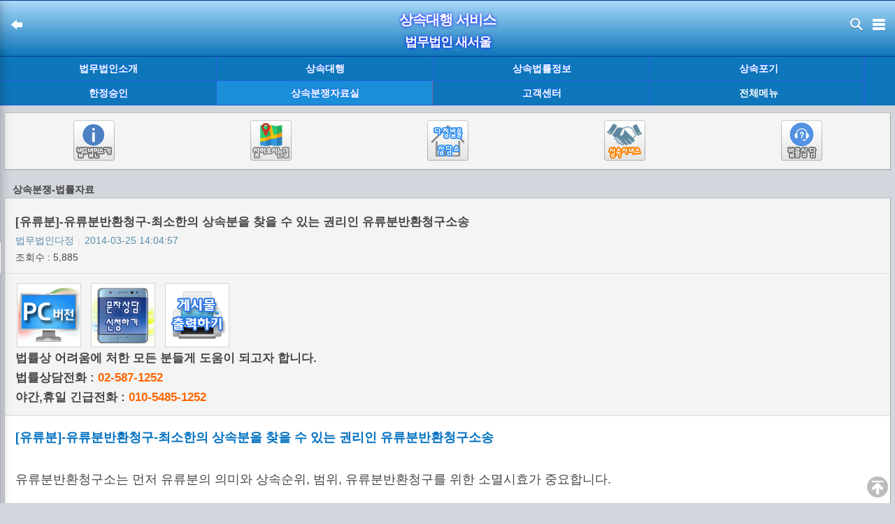

--- FILE ---
content_type: text/html; charset=euc-kr
request_url: https://lawheart.co.kr/m/view.php?bo_table=B61&wr_id=117
body_size: 10390
content:

<!DOCTYPE html>
<html lang="ko">
<head>

	<!-- favicon icon 불러오기 -->

<link rel="apple-touch-icon" sizes="57x57" href="/images/apple-icon-57x57.png"> 
<link rel="apple-touch-icon" sizes="60x60" href="/images/apple-icon-60x60.png"> 
<link rel="apple-touch-icon" sizes="72x72" href="/images/apple-icon-72x72.png"> 
<link rel="apple-touch-icon" sizes="76x76" href="/images/apple-icon-76x76.png"> 
<link rel="apple-touch-icon" sizes="114x114" href="/images/apple-icon-114x114.png"> 
<link rel="apple-touch-icon" sizes="120x120" href="/images/apple-icon-120x120.png"> 
<link rel="apple-touch-icon" sizes="144x144" href="/images/apple-icon-144x144.png"> 
<link rel="apple-touch-icon" sizes="152x152" href="/images/apple-icon-152x152.png"> 
<link rel="apple-touch-icon" sizes="180x180" href="/images/apple-icon-180x180.png"> 
<link rel="icon" type="image/png" sizes="192x192" href="/images/android-icon-192x192.png"> 
<link rel="icon" type="image/png" sizes="32x32" href="/images/favicon-32x32.png"> 
<link rel="icon" type="image/png" sizes="96x96" href="/images/favicon-96x96.png"> 
<link rel="icon" type="image/png" sizes="16x16" href="/images/favicon-16x16.png"> 
<!--<link rel="manifest" href="/manifest.json"> -->
<meta name="msapplication-TileColor" content="#ffffff"> 
<meta name="msapplication-TileImage" content="/images/ms-icon-144x144.png"> 
<meta name="theme-color" content="#ffffff">
	<!-- favicon icon 불러오기 끝-->

	<title>상속대행서비스-법무법인새서울</title>
	<meta charset="euc-kr">
	<meta name="viewport" content="width=device-width, initial-scale=1.0, maximum-scale=1.0, minimum-scale=1.0, user-scalable=no">
	<meta name="apple-mobile-web-app-capable" content="yes">
	<meta name="apple-mobile-web-app-status-bar-style" content="black">
	<meta name="Description" content="한정승인, 상속포기, 상속대행, 무료법률상담" />
    <meta name="copyright" content="한정승인, 상속포기, 상속대행, 무료법률상담" />
    <meta name="keywords" content="한정승인, 상속포기, 상속대행, 무료법률상담" />
    <meta name="classification" content="한정승인, 상속포기, 상속대행, 무료법률상담" />
    <meta name="Location" content="South Korea" />
    <meta name="robots" content="ALL, INDEX, FOLLOW" />
    <meta name="author" content="한정승인, 상속포기, 상속대행, 무료법률상담" />
    <meta name="other Agent" content="장현선" />
    <meta name="publisher" content="한정승인, 상속포기, 상속대행, 무료법률상담" />
    <meta name="distribution" content="장현선" />
    <meta name="MSSmartTagsPreventParsing" content="TRUE" />
	<meta name="msvalidate.01" content="C8F706FEB5E71AC882FA6376402E1A6A" />
	<meta http-equiv="X-UA-Compatible" content="IE=edge" />
	<meta name="format-detection" content="telephone=no" /> 

    <meta property="og:type" content="website">
    <meta property="og:title" content="한정승인 신청대행">
    <meta property="og:description" content="한정승인, 상속포기, 상속대행, 무료법률상담">
    <meta property="og:image" content="https://lawheart.co.kr/m/img/myimage.jpg">

	<!-- facebook OpenGraph tag -->
	<meta property="og:site_name" content="상속대행서비스-법무법인새서울" />
	<meta property="og:title" content="상속대행서비스-법무법인새서울"/>
	<meta property="og:image" content="" />
	<meta property="og:description" content="상속대행서비스-법무법인새서울" />
	<meta property="og:url" content="https://lawheart.co.kr/m"/>

	<!-- link rel="stylesheet" href="http://lawheart.co.kr/m/style.css" type="text/css">




	<!-- https://용 css 불러오기 -->
	<link rel="stylesheet" type="text/css" href="/m/style.css" type="text/css"/>
	<!-- https://용 css 불러오기 끝-->


	<!-- 대표 URL 설정 -->
    <link rel="canonical" href="">
    <!-- 대표 URL 설정 끝.-->

	<script type="text/javascript">
	<!--
		// 자바스크립트에서 사용하는 전역변수 선언
		var g4_path      = "../m";
		var g4_bbs       = "bbs";
		var g4_bbs_img   = "img";
		var g4_url       = "http://lawheart.co.kr/m";
		var g4_is_member = "";
		var g4_is_admin  = "";
		var g4_bo_table  = "B61";
		var g4_sca       = "";
		var g4_charset   = "euc-kr";
		var g4_cookie_domain = ".lawheart.kr";
		var g4_is_gecko  = navigator.userAgent.toLowerCase().indexOf("gecko") != -1;
		var g4_is_ie     = navigator.userAgent.toLowerCase().indexOf("msie") != -1;
			//-->
	</script>

	<script type="text/javascript" src="//ajax.googleapis.com/ajax/libs/jquery/1.7/jquery.min.js"></script>
    <script type="text/javascript" src="https://lawheart.co.kr/m/js/common.js"></script>

	<script type="text/javascript">
		// 페이지 렌더링 속도를 위한 스크립트 처리.
		// 스크립트 요소를 body의 자식으로 넣는다.
		function downloadJSAtOnload() {
			/*
            var element = document.createElement("script");
			element.src = "http://lawheart.co.kr/m/js/common.js";
			document.body.appendChild(element);
            */
            var element = "";
			element = document.createElement("script");
			element.src = "https://lawheart.co.kr/m/js/scroll_top.js";
			document.body.appendChild(element);

			element = document.createElement("script");
			element.src = "https://lawheart.co.kr/m/js/categorylayer.js";
			document.body.appendChild(element);
		}

		// Check for browser support of event handling capability
		// 브라우저에 따라 이벤트 핸들링 명령을 달리 한다.
		if (window.addEventListener)
			window.addEventListener("load", downloadJSAtOnload, false);
		else if (window.attachEvent)
			window.attachEvent("onload", downloadJSAtOnload);
		else window.onload = downloadJSAtOnload;
	</script>

</head>



<body>

<!-- intro -->

<div id="mbody"> <!-- mbody -->
    
    	
	
<!-- link rel="stylesheet" href="http://lawheart.co.kr/m/skin/layout/law_basic/style.css" type="text/css">


<!-- https://용 css 불러오기 -->
<link rel="stylesheet" type="text/css" href="/m/style_https.css" type="text/css"/>
<!-- https://용 css 불러오기 끝 -->

<style type="text/css">
.sitemap h4 {margin:9px 0 4px 0; font:bold 14px Malgun Gothic, tahoma; color:#fff;}
.sitemap a:link, .sitemap a:visited, .sitemap a:active {text-decoration:none; margin:9px 0 4px 0; font:bold; 14px Malgun Gothic, tahoma; color:#fff;}

</style>

<!-- UI Object -->
	<div id="wrap">

		<!-- header -->
		<header id="header" class="d_head">
			<div id="hd_wrap">
				<div class="hpos left">
					<a href="javascript:history.go(-1);"><span style="height:35px;line-height:35px;display:inline-block"><span class="wzicon historyback"></span></span></a>
				</div>
				<div class="hpos"><h3><a href="../m">상속대행 서비스</a></h3></div>
				<div class="hpos"><h4><a href="../m">법무법인 새서울</a></h3></div>
				<div class="hpos right">
					<a href="https://lawheart.co.kr/m/bbs/search.php"><span style="height:35px;line-height:35px;display:inline-block"><span class="wzicon search"></span></span></a>
					<span style="height:35px;line-height:35px;display:inline-block" id="category-open"><span class="wzicon category"></span></span>
				</div>
			</div>
		</header>
		<!-- //header -->
		
		<div id="head-menu">
			<div class="gnb">
			<ul class="mnwrap">
								<li class=" ">
						<a href="../m/law/group_G01.php?gr_id=G01" class="link_menu">법무법인소개</a>
    				</li>
									<li class=" ">
						<a href="../m/law/group_G02.php?gr_id=G02" class="link_menu">상속대행</a>
    				</li>
									<li class=" ">
						<a href="../m/law/group_G03.php?gr_id=G03" class="link_menu">상속법률정보</a>
    				</li>
									<li class=" ">
						<a href="../m/law/group_G04.php?gr_id=G04" class="link_menu">상속포기</a>
    				</li>
									<li class="secound ">
						<a href="../m/law/group_G05.php?gr_id=G05" class="link_menu">한정승인</a>
    				</li>
									<li class="secound active">
						<a href="../m/law/group_G06.php?gr_id=G06" class="link_menu">상속분쟁자료실</a>
    				</li>
									<li class="secound ">
						<a href="../m/law/group_G07.php?gr_id=G07" class="link_menu">고객센터</a>
    				</li>
							<li>
			<div class="sitemap">
			<a href="../m/index_se.php"><h4>전체메뉴</a></h4>
            </div>
			</li>
			</ul>

			<a href="javascript:" class="btn_more"><span class="ico_arrows ico_more">더보기</span></a>
			</div>
		</div>

		<script type="text/javascript">
		<!--
			jQuery(document).ready(function () {
				jQuery("#head-menu .btn_more").on("click", function() {
					if(jQuery("#head-menu .gnb").hasClass("open")) {
						jQuery("#head-menu .gnb").removeClass("open");
					}
					else {
						jQuery("#head-menu .gnb").addClass("open");
					}
				});
				//if (jQuery("#head-menu .gnb .secound").hasClass("active")) {
					jQuery("#head-menu .gnb").addClass("open");
				//}
			});
		//-->
		</script>
		
		<!-- container -->
		<div id="containwrap">
		<div id="container">

		<div style="position:relative; height:10px; overflow:hidden; clear:both;"></div>
        
		<div class="writebox">
        
		<div style=" text-align:center">
		<table width="100%" align="center">
		<tr>
		<td width="20%" align="center">
	      <a href="../m/bbs/board.php?vtype=m&bo_table=B01&wr_id=1" ><img src="https://lawheart.co.kr/m/img/m_icon1.jpg" /></a>
        </td>
		<td width="20%" align="center">
	      <a href="../m/bbs/board.php?vtype=m&bo_table=B03&wr_id=1" ><img src="https://lawheart.co.kr/m/img/m_icon2.jpg" /></a>
        </td>
		<td width="20%" align="center">
		  <a href="../m/bbs/board.php?vtype=m&bo_table=B61&wr_id=48"><img src="https://lawheart.co.kr/m/img/m_icon3.jpg" /></a>
        </td>
		<td width="20%" align="center">		  
		  <a href="../m/bbs/board.php?vtype=m&bo_table=B20&wr_id=1"><img src="https://lawheart.co.kr/m/img/m_icon4.jpg" /></a>
        </td>
		<td width="20%" align="center">
	      <a href="../m/bbs/board.php?vtype=m&bo_table=B71&wr_id=14730"><img src="https://lawheart.co.kr/m/img/m_icon5.jpg" /></a>
        </td>
		</tr>
		</table>
        </div>

		<div style=" text-align:center">
    	  


















































        </div>

        </div>



		

<script type='text/javascript' src='../m/js/ajax.js'></script>
	<style type="text/css">
		/*본문 글자키우기*/
        .consection , .consection font {font-size:18px !important} /* wetoz */
		.consection .cimagetg {position: relative;display: inline-block;}
		.consection .cimagetg img {max-width:100% !important;}
		.writebox .btm-btns a {float:none;height:24px;line-height:24px;}
		/*
		#writeContents .cimagetg .enlargebtn.plus {position:absolute;bottom:0;right:0;width: 23px; height: 22px; background-position: -25px -73px;} 
		#writeContents .cimagetg .enlargebtn.minus {position:absolute;bottom:0;right:0;width: 23px; height: 22px; background-position: -0px -73px;} 
		*/
	</style>

	<div class="gheight"></div>
	<h4>&nbsp;&nbsp;&nbsp;상속분쟁-법률자료</h4>
	<div class="writebox havebtn">
		
		<div class="tips">
			<h3>[유류분]-유류분반환청구-최소한의 상속분을 찾을 수 있는 권리인 유류분반환청구소송</h3>
			<p><em>법무법인다정</em> <span class="vbar">&#124;</span> <em>2014-03-25 14:04:57</em></p>
			<p>조회수 : 5,885 </p>
		</div>

		<div class="oneline"></div>

		<div class="tips">
	<table>
		<tr>
		<td style="border:1px solid #d6d3d6;"><a href="/bbs/board_m.php?vtype=pc&bo_table=B61&wr_id=117"><img src="../m/img/pc_go.gif"></a>
		</td>
		<td width="10"></td>
		<td style="border:1px solid #d6d3d6;"><a href="../m/quick_write_sms.php"><img src="../m/img/sms_go.gif"></a>
		</td>
		<td width="10"></td>
        <td style="border:1px solid #d6d3d6;">
        <a href="#" onClick="window.open('../m/print.php?bo_table=B61&wr_id=117', '', 'left=150, top=10, width=818, height=500, scrollbars=1');" style="font-size:8pt"><img src="/img/print_go.gif"></a>
        </td>
		</tr>
	</table>
	<span style="font-size:17px;"><b>법률상 어려움에 처한 모든 분들게 도움이 되고자 합니다.<br><a class=con_link href="tel:02-587-1252" target=_blank>법률상담전화 : <font color="#FF6600"><span style="font-size:17px;">02-587-1252</font></a><br><a class=con_link href="tel:010-5485-1252" target=_blank>야간,휴일 긴급전화 : <font color="#FF6600"><span style="font-size:17px;">010-5485-1252</span></font></b></a>
        </div>
		<div class="oneline"></div>

				
		<div class="consection" style="padding:15px;background-color:#fff;word-break:break-all;">
			
			
						
			<!-- 내용 출력 -->

			
			<span id="writeContents" style="font-size:18px; line-height:23pt"><font size="2" color="#0070c0"><b>[유류분]-유류분반환청구-최소한의 상속분을 찾을 수 있는 권리인 유류분반환청구소송</b></font>
<div><font size="2"><br /></font></div>
<div><div><font size="2">유류분반환청구소는 먼저 유류분의 의미와 상속순위, 범위, 유류분반환청구를 위한 소멸시효가 중요합니다.</font></div>
<div><font size="2"><br /></font></div>
<div><span style="font-size: small; line-height: 1.5"><br /></span></div>
<div><span style="font-size: small; line-height: 1.5"><font color="#ff0000"><b>유류분반환청구</b></font></span></div>
<div><font size="2"><br /></font></div>
<div><font size="2"><b>유류분의 의미,취지</b></font></div>
<div><font size="2"><br /></font></div>
<div><font size="2">유류분이란 피상속인의 증여,유증에 상관없이 상속이 개시되면 상속인이 피상속인의 재산에 확보할 수 있는 일정부분을 말합니다. 유류분반환청구도 이에 준하여 소송할수 있습니다.</font></div>
<div><font size="2"><br /></font></div>
<div><font size="2">피상속인의 사망으로 상속인, 상속분은 민법에 따라 정해집니다. 다만 피상속인이 사망하기 전에 '유언' 혹은 다른 방식으로 증여하거나 유증을 하는 방법으로 법정 상속인이 아닌 자에게 재산을 증여할 수 있고, 상속인들 사이에 재산의 적고 많음을 정할 수도 있습니다. 다만, 무제한으로 증여, 유증을 인정할 경우 남겨진 상속인들의 생활이 힘들어지거나 부양받을 가능성을 잃게 되는 위험이 있습니다. 피상속인의 재산처분의 자유를 인정하면서도 상속인의 생계를 고려하여 최소한의 상속분을 인정하여 주기 위해 둔 제도가 유류분제도입니다. &nbsp; &nbsp;</font></div>
<div><font size="2"><br /></font></div>
<div><font size="2"><br /></font></div>
<div><font size="2"><b>상속순위</b></font></div>
<div><font size="2"><br /></font></div>
<div><font size="2">상속인이란 피상속인의 재산상의 지위를 승계한 자를 말합니다. 상속인이 될 수 있는 순위는 다음과 같습니다. 다만, 피상속인의 배우자는 항상 상속인이 됩니다(민법 제1003조).</font></div>
<div><font size="2">1순위 : 피상속인의 직계비속</font></div>
<div><font size="2">2순위 : 피상속인의 직계존속</font></div>
<div><font size="2">3순위 : 피상속인의 형제자매</font></div>
<div><font size="2">4순위 : 피상속인의 4촌 이내의 방계혈족</font></div>
<div><font size="2"><br /></font></div>
<div><font size="2">유류분을 청구할 수 있는 자는 피상속인의 직계비속, 직계존속, 형제자매 중에서 상속인이 된 자입니다. 즉, 형제자매는 피상속인의 직계비속이나 직계존속이 있는 경우 상속인이 되지 못하므로 유류분을 청구할 수 없습니다. 또한 4촌 이내의 방계혈족은, 피상속인의 직계비속,직계존속, 형제자매도 없는 경우 상속인은 될 수 있으나 유류분청구권자는 될 수 없습니다.&nbsp;</font></div>
<div><font size="2"><br /></font></div>
<div><font size="2"><br /></font></div>
<div><font size="2"><b>유류분 범위</b></font></div>
<div><font size="2"><br /></font></div>
<div><font size="2">피상속인의 배우자와 직계비속은 법정상속분의 2분의 1이고, 직계존속과 형제자매는 법정상속분의 3분의 1입니다.&nbsp;</font></div>
<div><font size="2"><br /></font></div>
<div><font size="2"><br /></font></div>
<div><font size="2"><b>유류분청구권의 소멸시효&nbsp;</b></font></div>
<div><font size="2"><br /></font></div>
<div><font size="2">상속의 개시와 반환하여야 할 증여나 유증을 한 사실을 안 때로부터 1년, 상속이 개시한 때로부터 10년 내에 유류분청구권을 행사하여야 합니다(민법 제1117조).&nbsp;</font></div>
<div><font size="2"><br /></font></div>
<div><font size="2">유류분산정의 기초가 되는 재산의 계산은 상속당시의 재산, 상속개시 전의 증여한 재산 등 복잡한 문제가 많이 있을수 있으니 &nbsp;가능한 법률전무가의 조력을 받아서 진행하시는 것이 유리합니다.</font></div>
<div><font size="2">감사합니다.</font></div></div></span>
			
						<!-- 테러 태그 방지용 --></xml></xmp><a href=""></a><a href=''></a>

			 <div style="position:relative; height:15px; overflow:hidden; clear:both;"></div>
             <div style="height:1px; line-height:1px; font-size:1px; background-color:#dedede; clear:both;"></div>
			 <div style="position:relative; height:5px; overflow:hidden; clear:both;"></div>
	         <div align="left" style="float:left; font-size:18px; color:#5d5d5e;">
             힘들고 어려운 일이 있더라도 기운 내십시요.<br> 다정법률상담소는 당신을 응원합니다.
		     </div>
			 <div style="position:relative; height:10px; overflow:hidden; clear:both;"></div>
			 <div align="left" style="float:left; font-size:18px; color:#5d5d5e;">
			 <b><font color="#FF9900"><span style="font-size:18px;">[유류분]</font></span></b>에 관한 자세한 상담을 원하시면 언제든지 <a class=con_link href="tel:02-587-1252" target=_blank><b>상담전화<font color="blue"><span style="font-size:18px;">(02-587-1252)</font></span></b></a>로 연락주시거나 저희 사무실로 방문상담 권해 드립니다.<br><b>명쾌한 답변</b>드리겠습니다.
			 </div>
			 <div style="position:relative; height:10px; overflow:hidden; clear:both;"></div> 
			 <div align="left" style="float:left; font-size:18px; color:#5d5d5e;">
             <a class=con_link href="tel:010-5485-1252" target=_blank><b>야간,휴일 긴급전화 : <font color="blue"><span style="font-size:18px;">010-5485-1252</font></span></b></a><br>
			 모든 상담은 변호사법에 의거 <b><font color="red"><span style="font-size:18px;">비밀로 진행</font></span></b>&nbsp;됩니다.
			 </div>
			 <div style="position:relative; height:5px; overflow:hidden; clear:both;"></div>
             <div style="height:1px; line-height:1px; font-size:1px; background-color:#dedede; clear:both;"></div>
			 <div style="position:relative; height:15px; overflow:hidden; clear:both;"></div> 

			 
<style type="text/css">

select {
	border: 1px solid #333333;
	color: #333333;
}
.style3 {color: #333333}
.quick    { border: 1px solid #999999;
.stx    { border: 1px solid #3e4a5a;
.pc_btn_mid_blue { border-top: 1px solid #9d9e9e; border-left: 1px solid #9d9e9e;border-right: 1px solid #9d9e9e; border-bottom: 1px solid #9d9e9e; height:100%; border-radius:10px; background: #bcc1c4; line-height: 40px; color: #fff !important; text-shadow: 0px 0px 5px blue; font-size:1.5em; font-weight:bold; vertical-align:middle; text-align:center;}	



#quick {margin:auto; width:98%; margin-top:8px; font-size:13px; text-align: center; }
#quick a { display:block; width:100%; height:100%;}
.pc_btn_mid_blue { border-top: 1px solid #9d9e9e; border-left: 1px solid #9d9e9e;border-right: 1px solid #9d9e9e; border-bottom: 1px solid #9d9e9e; height:100%; border-radius:10px; background: #bcc1c4; line-height: 40px; color: #fff !important; text-shadow: 0px 0px 5px blue; font-size:1.5em; font-weight:bold; vertical-align:middle; text-align:center;}	

#quick .quick .btm-btns {bottom: 0;left: 0;width: 100%;border-top: 1px solid #bcbcbc;}
#quick .quick .btm-btns a {float: left;width: 33%;height: 30px;font-size: 13px;height:30px;line-height: 30px;color: #737373;text-align: center;background-color: #f6f6f6;background-repeat: repeat-x;background: -webkit-linear-gradient(top, #fefefe, #eee);background: -webkit-gradient(linear, left top, left bottom, from(#fefefe), to(#eee));background: -moz-linear-gradient(top, #fefefe, #eee);background: -ms-linear-gradient(top, #fefefe, #eee);background: -o-linear-gradient(top, #fefefe, #eee);}

#quick .quick .btm-btns a span {display: block;border-left: 1px solid #fff;border-right: 1px solid #bcbcbc;}

#quick .quick .btm-btns .lbtns { float: left; margin-left:10px; text-align: center; position:relative;width:100%;overflow:hidden; padding: 0 0 0 0; vertical-align:middle; border-top: 1px solid #dadada;border-bottom: 1px solid #dadada; border-right:solid 1px #dadada; border-left:solid 1px #dadada; border-radius:0.4em;}

</style>

<!-- 가운데에 새창띄우기 -->
<script language='JavaScript'>
function snsWindow(url,name,width,height,scrollbar,resizable) {
    var screenwidth = (screen.width-width)/2;
    var screenheight = (screen.height-height)/2;
    winitem = 'height='+height+',width='+width+',top='+screenheight+',left='+screenwidth+',scrollbars='+scrollbar+',resizable='+resizable
    windows = window.open(url,name,winitem)
    if (parseInt(navigator.appVersion) >= 4) { windows.window.focus(); }
}
</script>


<form name=fwrite method=post action="../m/bbs/write_update_m.php">
<input type=hidden name=bo_table value="B72">
<input type=hidden name=wr_id    value="">
<input type=hidden name=sca      value="">
<input type=hidden name=sfl      value="">
<input type=hidden name=stx      value="">
<input type=hidden name=spt      value="">
<input type=hidden name=sst      value="">
<input type=hidden name=sod      value="">
<input type=hidden name=secret value='secret'>
<input type=hidden name=s    value="s">
<input type=hidden name=mb_id  value="">
<input type=hidden name=wr_name  value="">
<input type=hidden name=wr_subject  value="M-빠른상담 문의 드립니다.">
<input type=hidden name=wr_content  value="">
<input type=hidden name=wr_key    value=""> 
<input type=hidden name=page     value="">
<input type=hidden name=ca_name  value="M빠른상담">


<div style="height:5px; line-height:5px; font-size:1px; background-color:#1383d9; clear:both;"></div>
<div style="position:relative; height:3px; overflow:hidden; clear:both;"></div> 


<table width="100%" cellpadding="0" cellspacing="0" height="30" bgcolor="#fdfdfd" style='margin:0 0 0 0;border:solid #d0d0d0 1px;'>
    <tr>
        <td width="99%" align="left" valign="middle"><div style="font-size:13px; font-weight:bold; color:#0066CC; text-shadow: 0px 0px 5px white;">&nbsp;▶&nbsp;[유류분]&nbsp;빠른상담 신청하기</div></td>
        <td width="1%" align="right"><div style="font-size:13px; font-weight:bold; color:#fe6c00; text-shadow: 0px 0px 5px white;"></div></td>
    </tr>
</table>
<div style="position:relative; height:3px; overflow:hidden; clear:both;"></div>

<table width="100%" cellpadding=0 cellspacing=0 style='margin:0 0 0 0; border:solid #d3d2d3 1px;'>
    <tr>
        <td width="25%" height="35" align="center" bgcolor="#fdfdfd" style="font-size:12px; font-weight:bold; color:#6e6e6e; border-right:solid #d3d2d3 1px; border-bottom:solid #d3d2d3 1px;">상담분야</td>
        <td width="75%" valign="middle" style="font-size:14px; color:#6e6e6e; margin-left:10px; border-bottom:solid #d3d2d3 1px; padding-left:10px; padding-right:10px;">
        유류분		</td>
	</tr>
	<tr>
        <td width="25%" height="35" align="center" bgcolor="#fdfdfd" style="font-size:13px; font-weight:bold; color:#6e6e6e; border-right:solid #d3d2d3 1px; border-bottom:solid #d3d2d3 1px;">이&nbsp;&nbsp;&nbsp;&nbsp;&nbsp;름</td>
        <td width="75%" valign="middle" style="border-bottom:solid #d3d2d3 1px; padding-left:10px; padding-right:10px;"><input class='field' maxlength=20 size=20 name=wr_name itemname="이름" required value="" style="font-family:'맑은 고딕'; font-size:15px; height:25px; border:1px solid #d3d2d3; width:100%;" autocomplete="off"></td>
    </tr>
	<tr>
        <td width="25%" height="35" align="center" bgcolor="#fdfdfd" style="font-size:13px; font-weight:bold; color:#6e6e6e; border-right:solid #d3d2d3 1px; border-bottom:solid #d3d2d3 1px;">연 락 처</td>
        <td width="75%" valign="middle" style="border-bottom:solid #d3d2d3 1px; padding-left:10px; padding-right:10px; margin: 0 auto;"><select style="font-size:15px; border:1px solid #d3d2d3; height:25px; width:26%;"  name='wr_1' required itemname="핸드폰번호">
				 <option value="010" >010</option>
				 <option value="011" >011</option>
				 <option value="016" >016</option>
				 <option value="017" >017</option>
				 <option value="019" >019</option>
				</select>&nbsp;-&nbsp;<input type="number" oninput="maxLengthCheck(this)" style="font-size:16px; border:1px solid #d3d2d3; width:27%; height:25px;" maxlength= "4" name="wr_2" id="wr_2" value="" required itemname="핸드폰번호" autocomplete="off">&nbsp;-&nbsp;<input maxlength= "4" type="number" oninput="maxLengthCheck(this)" style="font-size:16px; border:1px solid #d3d2d3; width:27%; height:25px;" name="wr_3" id="wr_3" value="" required  itemname="핸드폰번호" autocomplete="off">				
				</td>
    </tr>
	<tr>
        <td width="25%" height="80" align="center" bgcolor="#fdfdfd" height="67" style="font-size:13px; font-weight:bold; color:#6e6e6e; border-right:solid #d3d2d3 1px; border-bottom:solid #d3d2d3 1px;">내용입력</td>
        <td width="75%" height="80" align="left" valign="middle" style="border-bottom:solid #d3d2d3 1px; font-size:13px; padding-left:10px; padding-right:10px;">
        <textarea style="margin-top:5px; font-size:15px; color:#6e6e6e; background-color:#fff; border:1px solid #d3d2d3; width:100%; height:70px; OVERFLOW: hidden;" maxlength= "2500" name="wr_content" id="wr_content" onClick="if( this.value==this.defaultValue) this.value='';" value="" required>
상담내용을 입력해 주세요.
확인 즉시 연락드리겠습니다.</textarea>
        </td>		
	</tr>
    <tr>
        <td width="25%"height="35" bgcolor="#fdfdfd" align="center" style="font-size:12px; color:#6e6e6e; border-right:solid #d3d2d3 1px;">
			 <div style="position:relative; height:5px; overflow:hidden; clear:both;"></div> 
		     			 <input type=hidden name=zsfCodeResult id="zsfCodeResult" value="" bgcolor="#fdfdfd" style="margin-top:10px;">
             <img align=absmiddle style="height:25px;" src="https://lawheart.co.kr/zmSpamFree/zmSpamFree.php?zsfimg=1768581086" id="zsfImg" alt="여기를 클릭해 주세요." title="클릭하시면 다른 문제로 바뀝니다." onclick="this.src='https://lawheart.co.kr/zmSpamFree/zmSpamFree.php?re&zsfimg=' + new Date().getTime();" />

			 <div style="position:relative; height:10px; overflow:hidden; clear:both;"></div> 
			 <input type=checkbox name=wr_8 value="동의" checked required style="margin-left:10px;"><a href="javascript:snsWindow('../m/law/personal_Info_m_fast.php','newPopup',700,550,0,0)">     개인정보<br>
			 취급   동의<a/>
   			 
        </td>
        <td width="75%" height="90" style="font-size:15px; color:#6e6e6e; padding-left:10px; padding-right:10px;">
            		<div style="position:relative; height:10px; overflow:hidden; clear:both;"></div> 
	     			                    <input type="number" style="font-size:16px; font-weight:bold; color:red; height:25px; border:1px solid #d3d2d3; width:70px;" size="4" maxlength="8" name="wr_key" id="자동등록방지" required onblur="checkZsfCode(this);" autocomplete="off">&nbsp;&nbsp;좌측 보안코드 입력</div><br>
            		<div style="position:relative; height:5px; overflow:hidden; clear:both;"></div> 
                    <script type="text/javascript" src="https://lawheart.co.kr/zmSpamFree/zmspamfree.js"></script>
										<input type="image" style="margin-top:5px;" src="/img/fast_qna_1.jpg" alt="상담신청">
        </td>
    </tr>
</table>

<script>
//maxlength 체크
  function maxLengthCheck(object){
   if (object.value.length > object.maxLength){
    object.value = object.value.slice(0, object.maxLength);
   }    
  }
</script>


<script type="text/javascript">							

    if (typeof(f.wr_key) != 'undefined') {
      
        if (!checkFrm()) {
            return false;
        }
    }

</script>			 <div style="position:relative; height:10px; overflow:hidden; clear:both;"></div> 

			
		</div>

		<div class="btm-btns" style="padding:5px 0;text-align:center;">
			<a href="./board.php?bo_table=B61&" class="wz_btn_big" style="width:13%">목록</a>
																	</div>

	</div>

	<div style="text-align:right;">
		<a href="./board.php?bo_table=B61&wr_id=118&page=" class="wz_btn_big" style="width:20%;">이전</a>		&nbsp;&nbsp;<a href="./board.php?bo_table=B61&wr_id=116&page=" class="wz_btn_big" style="width:20%;">다음</a>	</div>
	<div class="gheight"></div>

	
	<script type="text/javascript">
		jQuery(document).ready(function () {
			var page = 1;
			$('#writeContents .cimagetg img').click(function() {
				var imgsrc = $(this).attr('rel');
				$(this).attr("src", imgsrc);
				//$(this).parent().css("width", "100%");
				//$(this).css("max-width", "100%");
				//$(this).css("width", "700px;");
				$(this).parent().find(".enlargebtn").removeClass("plus");
				$(this).parent().find(".enlargebtn").addClass("minus");
				return;
			});
		});
		function goodclick(good) {
			jQuery.ajax({
				url: "http://lawheart.co.kr/m/bbs/good_ajax.php?bo_table="+g4_bo_table+"&wr_id=117&good="+good,
				type: "GET",
				dataType: "json",
				async: false,
				cache: false,
				success: function(data, textStatus) {
					rscd = data.resultCd;
					rstx = data.resultTx;
					if (rscd == "00") {
						if (good == "good") { // 추천
							jQuery(".btn_recomm.plus .txt_num").text(data.resultCnt);
						}
						else { // 비추천
							jQuery(".btn_recomm.minu .txt_num").text(data.resultCnt);
						}
						//alert(rstx);
					}
					else {
						alert(rstx);
					}
				}
			});
		}
	</script>

	<script type="text/javascript">
	function file_download(link, file) {
				document.location.href=link;
	}
	</script>		
	
        </div>
		</div>
		<!-- //container -->

		<!-- footer -->
		<div id="footer">
			<footer>
			<p class="finfo">
								    <a href="../m/bbs/login.php?url=%2Fm%2Fview.php%3Fbo_table%3DB61%26wr_id%3D117" class="wz_btn_mid_gray">로그인</a>
				    <a href="../m/bbs/register.php" class="wz_btn_mid_gray">회원가입</a>
				
								
								<a href="javascript:chagePage('/bbs/board_m.php?vtype=pc&bo_table=B61&wr_id=117');" class="wz_btn_mid_gray">PC버전</a>
			</p>
			<p style="margin: 8px 0 2px;">
				<a href="../m/bbs/board.php?bo_table=B03&wr_id=1" class="folinker"><b>★찾아 오시는 길★</b></a>
				<a href="../m" class="folinker">&copy; 상속대행서비스-법무법인새서울</a>
				<a href="../m/bbs/privacy.php" class="folinker">개인정보취급방침</a>
			</p>
			<p style="margin: 2px 0 2px;">
			<a href="../m/bbs/board.php?bo_table=B03&wr_id=1" class="folinker">(우)06633 서울특별시 서초구 서초대로 330 영일빌딩 5층</a>
			</p>
			<p style="margin: 2px 0 2px;">
			<a href="../m/bbs/board.php?bo_table=B101&wr_id=1" class="folinker">전화: 05-587-1252&nbsp;&nbsp;&nbsp;&nbsp;&nbsp;FAX: 02-6008-1030</a>
 			</p>
 			</p>
			<p style="margin: 2px 0 2px;">
			<a href="../m/bbs/board.php?bo_table=B101&wr_id=1" class="folinker">이메일 : lawheart1004@gmail.com</a>
 			</p>


			</footer>
		</div>
		<!-- //footer -->

		<script type="text/javascript">
		<!--
			// 모바일 <-> PC 화면전환을 위한 함수.
			function chagePage(pc_url) {
				$.ajax({
					type : "POST" ,
					async : true ,
					url :  pc_url,
					dataType : "html" , 
					timeout : 30000 ,
					cache : false ,
					data: {},	
					contentType: "application/x-www-form-urlencoded; charset=euc-kr" ,
					error : function(request, status, error) {
						location.href = "../?vtype=pc";
					} ,
					success : function(response, status, request) {
						location.href = pc_url;
					}
				});
			}
		//-->
		</script>

	</div>
	<!-- //UI Object -->


	<a style="z-index:3;display:scroll;position:fixed;bottom:8px;right:10px;" onclick="go_top();" title="top"><img src="../m/img/top.png" border=0 style="cursor:pointer" /></a>

	
	<!-- category layer S -->
	<div class="sviewer" id="sviewer"></div>
	<div class="slidelm">
		
		<div class="wz_btn_wide" style="margin:4px;">
			<div class="wz_btn_wide_box" style="width:100%;"><button type="button" id="category-close"><span>닫 기</span></button></div>
		</div>

		<div class="wz_btn_wide" style="margin:4px;">
			<div class="wz_btn_wide_box" style="width:50%;"><button type="button" onclick="location.href='../m/bbs/memo.php'"><span>쪽지함</span></button></div>
			<div class="wz_btn_wide_box" style="width:50%;"><button type="button" onclick="location.href='../m/bbs/scrap.php'"><span>스크랩</span></button></div>
		</div>

		<div style="clear:both;float:none;height:5px;"></div>

		
		<div class="cateist">
		<ul>

								<li><a href="#"><span>법무법인소개</span></a>

					<ul>								<li><a href="../m/bbs/board.php?bo_table=B01"><span>법무법인 소개 (1)</span></a></li>
															<li><a href="../m/bbs/board.php?bo_table=B03"><span>찾아 오시는 길 (1)</span></a></li>
															<li><a href="../m/bbs/board.php?bo_table=B05"><span>패밀리 사이트 (8)</span></a></li>
							</ul></li>					<li><a href="#"><span>상속대행</span></a>

					<ul>								<li><a href="../m/bbs/board.php?bo_table=B20"><span>상속대행서비스란 (1)</span></a></li>
															<li><a href="../m/bbs/board.php?bo_table=B21"><span>상속대행-준비서류 (1)</span></a></li>
															<li><a href="../m/bbs/board.php?bo_table=B22"><span>상속대행-신청안내 (1)</span></a></li>
															<li><a href="../m/bbs/board.php?bo_table=B23"><span>상속대행-신청절차 (1)</span></a></li>
															<li><a href="../m/bbs/board.php?bo_table=B24"><span>상속대행-FAQ (3)</span></a></li>
							</ul></li>					<li><a href="#"><span>상속법률정보</span></a>

					<ul>								<li><a href="../m/bbs/board.php?bo_table=B30"><span>상속절차 (1)</span></a></li>
															<li><a href="../m/bbs/board.php?bo_table=B31"><span>유언절차 (1)</span></a></li>
															<li><a href="../m/bbs/board.php?bo_table=B32"><span>상속등기 (1)</span></a></li>
															<li><a href="../m/bbs/board.php?bo_table=B33"><span>상속세금 (1)</span></a></li>
															<li><a href="../m/bbs/board.php?bo_table=B34"><span>인지청구소송 (1)</span></a></li>
															<li><a href="../m/bbs/board.php?bo_table=B35"><span>상속회복청구소송 (1)</span></a></li>
															<li><a href="../m/bbs/board.php?bo_table=B36"><span>상속재산분할청구 (1)</span></a></li>
															<li><a href="../m/bbs/board.php?bo_table=B37"><span>유언무효확인청구 (1)</span></a></li>
															<li><a href="../m/bbs/board.php?bo_table=B38"><span>유류분반환청구 (1)</span></a></li>
							</ul></li>					<li><a href="#"><span>상속포기</span></a>

					<ul>								<li><a href="../m/bbs/board.php?bo_table=B40"><span>상속포기란 (1)</span></a></li>
															<li><a href="../m/bbs/board.php?bo_table=B41"><span>상속포기-준비서류 (1)</span></a></li>
															<li><a href="../m/bbs/board.php?bo_table=B42"><span>상속포기-신청안내 (1)</span></a></li>
															<li><a href="../m/bbs/board.php?bo_table=B43"><span>상속포기-신청절차 (1)</span></a></li>
															<li><a href="../m/bbs/board.php?bo_table=B44"><span>상속포기-FAQ (23)</span></a></li>
															<li><a href="../m/bbs/board.php?bo_table=B45"><span>상속포기-서식자료실 (1)</span></a></li>
							</ul></li>					<li><a href="#"><span>한정승인</span></a>

					<ul>								<li><a href="../m/bbs/board.php?bo_table=B50"><span>한정승인이란? (1)</span></a></li>
															<li><a href="../m/bbs/board.php?bo_table=B51"><span>한정승인-준비서류 (1)</span></a></li>
															<li><a href="../m/bbs/board.php?bo_table=B52"><span>한정승인-신청안내 (1)</span></a></li>
															<li><a href="../m/bbs/board.php?bo_table=B53"><span>한정승인-신청절차 (1)</span></a></li>
															<li><a href="../m/bbs/board.php?bo_table=B54"><span>한정승인-FAQ (46)</span></a></li>
															<li><a href="../m/bbs/board.php?bo_table=B55"><span>한정승인-서식자료실 (1)</span></a></li>
							</ul></li>					<li><a href="#"><span>상속분쟁자료실</span></a>

					<ul>								<li><a href="../m/bbs/board.php?bo_table=B60"><span>상속분쟁-서식자료 (28)</span></a></li>
															<li><a href="../m/bbs/board.php?bo_table=B61"><span>상속분쟁-법률자료 (164)</span></a></li>
															<li><a href="../m/bbs/board.php?bo_table=B62"><span>상속분쟁-FAQ (718)</span></a></li>
															<li><a href="../m/bbs/board.php?bo_table=B63"><span>상속분쟁-자주묻는질문 (726)</span></a></li>
															<li><a href="../m/bbs/board.php?bo_table=B64"><span>상속분쟁-사례 및 판례 (445)</span></a></li>
							</ul></li>					<li><a href="#"><span>고객센터</span></a>

					<ul>								<li><a href="../m/bbs/board.php?bo_table=B70"><span>이용후기 (245)</span></a></li>
															<li><a href="../m/bbs/board.php?bo_table=B71"><span>법률상담방법 (1)</span></a></li>
															<li><a href="../m/bbs/board.php?bo_table=B72"><span>게시판 상담실 (7265)</span></a></li>
															<li><a href="../m/bbs/board.php?bo_table=B73"><span>공지사항 (110)</span></a></li>
															<li><a href="../m/bbs/board.php?bo_table=B74"><span>다정블로그 (41)</span></a></li>
															<li><a href="../m/bbs/board.php?bo_table=B75"><span>새소식 (17)</span></a></li>
							</ul></li>		</ul>
		</div>

		<div class="gheight"></div>

		<div class="wz_btn_wide" style="margin:4px;">
							<div class="wz_btn_wide_box" style="width:50%;"><button type="button" onclick="location.href='../m/bbs/login.php?url=%2Fm%2Fview.php%3Fbo_table%3DB61%26wr_id%3D117'"><span>로그인</span></button></div>
				<div class="wz_btn_wide_box" style="width:50%;"><button type="button" onclick="location.href='../m/bbs/register.php'"><span>회원가입</span></button></div>
					</div>
		<div style="height:5px;"></div>
		<div style="text-align:center;"><a href="http://lawheart.co.kr/m" class="folinker">&copy; 상속대행서비스-법무법인새서울</a></div>
	</div>

    <div style="width:device-width; height: 43px; margin:auto;  margin-top:8px; font-size:13px; text-align: center;">
      <a href="javascript:chagePage('/bbs/board_m.php?vtype=pc&bo_table=B61&wr_id=117');">
	  <div style="border-top: 1px solid #9d9e9e; border-left: 1px solid #9d9e9e;border-right: 1px solid #0e76ba; border-bottom: 1px solid #9d9e9e; height:100%; border-radius:0px; background-color:#168bd8; line-height: 45px; color: #fff !important; text-shadow: 0px 0px 5px green; font-size:1.5em; font-weight:bold; vertical-align:middle; text-align:center;">PC버전
	  </div></a>
    </div>

	<div style="height:5px;"></div>
		<div class="visit">
    	♡ Today :
<style>
#visit { width:220; height:50px; border:1px solid #e3e3e3; }
.txt { width:124px; height:22px; background-color:#ececec; border:1px solid #c1c1c1; font-family:돋움; font-size:11px; color:#515151; padding:5 0 0 5; }
</style>

<font color="#4B4B4B">682</font>

&nbsp;&nbsp;&nbsp;&nbsp;&nbsp;&nbsp;&nbsp;&nbsp;&nbsp;&nbsp;접속IP : 3.137.202.0        </div>

	<div style="height:10px;"></div>


<!-- category layer E -->

</body>


<script type="text/javascript" src="../m/js/wrest.js"></script>

<!-- 새창 대신 사용하는 iframe -->
<iframe width=0 height=0 name='hiddenframe' style='display:none;'></iframe>


</body>
</html>

<script type="text/javascript" src="../m/js/move_layer.js"></script>
 



</div> <!-- // mbody -->

<iframe id="hiddenframe" style="display:none;width:0px;height:0px;"></iframe>

--- FILE ---
content_type: text/css
request_url: https://lawheart.co.kr/m/style_https.css
body_size: 5686
content:
.wzicon { background: url(./img/shareimages.png?13111502) no-repeat;display: inline-block;font-size: 0;line-height: 0;text-indent: -9999px;}
.wzicon.historyback {vertical-align:middle; display:inline-block; width: 28px; height: 35px; line-height:35px; background-position: -131px -6px;cursor:pointer;}
.wzicon.category {vertical-align:middle; display:inline-block; width: 28px; height: 35px; line-height:35px; background-position: -54px -6px;cursor:pointer;}
.wzicon.search {vertical-align:middle; display:inline-block; width: 28px; height: 35px; line-height:35px; background-position: -167px -6px;cursor:pointer;}
.wzicon.home {vertical-align:middle; display:inline-block; width: 28px; height: 35px; line-height:35px; background-position: -97px -6px;cursor:pointer;}
span.thumbframe {position:absolute;top:0;left:0;width:100%;height:100%;border:1px solid rgba(0,0,0,0.1);box-sizing: border-box;-moz-box-sizing: border-box;-webkit-box-sizing: border-box;}
span.vbar {padding: 0 2px;color:#dddddd;font-size:10px;}
div.oneline {clear: both;margin: 1px auto;border-top: 1px solid #ddd;}
span.textheader {color: #ffffff;font-family: '돋움',Dotum,Verdana,applegothic;font-size: 11px;letter-spacing: -1px;display: inline-block;padding: 1px 3px; border-radius: 2px;border: 1px solid #fd6418; background-color:#fa762e;line-height: 11px; height: 11px; text-align: center;}


/* Layout */
body {background-color:#d3d6dd;}
#wrap{width:100%;margin:0 auto;overflow:hidden;}
#header{width:100%}
#containwrap{padding:0 6px}
#container{width:100%;margin:0 auto;}
#container:after{display:block;clear:both;content:'';}
#footer{width:100%;margin-top:10px;padding: 9px 0 2px; border-top: 1px solid #327cea; border-bottom: 1px solid #327cea;background-color: #168cd9;font-size:13px; text-align: center;}
.visit {font-family: '돋움',Dotum,Verdana,applegothic; font-size: 12px; padding-left:10px; letter-spacing: 1px;}


/* Header */
#header.d_head {overflow: hidden;position: relative;z-index: 10;width: 100%;border-top: 1px solid #063695;border-bottom: 1px solid #063695;background-color: #0e76ba;background-image: -webkit-gradient(linear,left top,left bottom,from(#a9d9f9),to(#0e76ba));	background-image: -moz-linear-gradient(top,#a9d9f9,#0e76ba);background-image: -o-linear-gradient(top,#a9d9f9,#0e76ba);background-image: linear-gradient(to bottom,#a9d9f9,#0e76ba);}
#header.d_head .hpos {text-align:center;}
#header.d_head .hpos.left {position: absolute;top:22%; 0;left: 0;padding-left:10px;}
#header.d_head .hpos.right {position: absolute;top:22%; 0;right: 0;padding-right:10px;}
#header.d_head h3 a {margin-top:10px; display:inline-block; font-size: 20px; font-weight: bold;letter-spacing: -1px;color: #fff;-webkit-text-shadow: 0 1px 0 #2b2d36; text-shadow: 0px 0px 5px blue;}
#header.d_head h4 a {margin-bottom:5px; display:inline-block; font-size: 18px; font-weight: bold;letter-spacing: -1px;color: #fff;-webkit-text-shadow: 0 1px 0 #2b2d36; text-shadow: 0px 0px 5px blue;}

#head-menu .ico_arrows {display:block;background:url(./img/shareimages.png) no-repeat;text-indent:-9999px;}
#head-menu .gnb {overflow:hidden;position:relative;height: 35px;z-index: 9998;}
#head-menu .gnb.open {height:auto;}
#head-menu .gnb.open .btn_more .ico_more {background-position:-63px -90px;}

#head-menu .gnb .mnwrap {font-weight:bold; overflow:hidden;padding-right:40px;background-color:#0e76ba;}
#head-menu .gnb .mnwrap li {overflow:hidden;float:left;width:25%;text-align:center;}
#head-menu .gnb .mnwrap .link_menu {display:block;height:34px;border-right:solid 1px #2663db;border-bottom:solid 1px #2663db;color:#fff;background-color:#0e76ba;-webkit-box-shadow: inset 1px 0 0 #2663db;box-shadow:inset 0px 0 0 #2663db;line-height:34px; text-shadow:0 -1px 0 #0257fe;}
#head-menu .gnb .mnwrap .active .link_menu {background-color:rgba(30, 150, 226, 0.77);box-shadow:inset -1px 0 0 #696F97}

#head-menu .gnb .btn_more {position:absolute;top:0;right:0;width:44px;height:100%;border-left:1px solid #2663db;border-bottom:solid 1px #a9d9f9;background-color:#0e76ba;-webkit-box-shadow: inset 1px 0 1px #2663db;box-shadow:inset 1px 0 0px #2663db;}
#head-menu .gnb .btn_more .ico_more {position:absolute;top:50%;left:50%;margin:-5px 0 0 -7px;width:14px;height:10px;background-position:-63px -75px;}





/* etc */
.header {font-weight:bold;font-family: '돋움',Dotum,Verdana,applegothic;font-size: 11px;letter-spacing: -1px;}
.header .red {color:red}


/*********************************************
* 탭메뉴 : 2014-04-28
*********************************************/
.tab_menu2{overflow:hidden;width:100%;background:url("./img/bg_tab.gif") repeat-x 0 100%}
/*.tab_menu2 li{_display:inline;float:left;margin-right:3px;border-left:1px solid #bfc2c4;border-top:1px solid #bfc2c4;border-right:1px solid #bfc2c4;color:#333;background-color:#efefef;}*/
.tab_menu2 li{_display:inline;float:left;margin-right:3px;border:1px solid #bfc2c4;color:#333;background-color:#efefef;}
.tab_menu2 li a{display:block;_float:left;padding:8px 19px 8px 19px;color:#666;text-decoration:none;font-family: '돋움',Dotum,Verdana,applegothic;font-size: 11px;letter-spacing: -1px;}
.tab_menu2 li a:hover{background:#fff;color:#333}
.tab_menu2 li.active{border-bottom:1px solid #fff;background:#fff}
.tab_menu2 li.active a{color:#333;font-weight:normal;}

/*********************************************
* 버튼 : 2013-10-18
*********************************************/	
.wz_btn_sml_gray {display: inline-block;margin: 0 2px;padding: 0 7px;border: 1px solid #26292e;border-radius: 3px;background: #3d4049;line-height: 13px;color: #c3c3c3 !important;font-family: '돋움',Dotum,Verdana,applegothic;line-height: 1.5;font-size:15px;letter-spacing: -1px;}
.wz_btn_mid_gray {display: inline-block;margin: 0 2px;padding: 0 7px;border: 1px solid #26292e;border-radius: 3px;background: #3d4049;line-height: 25px;color: #fbfbfb !important;}	
.wz_btn_sml {display: inline-block;margin: 0 2px;padding: 0 7px;border: 1px solid #d0d0d0;border-radius: 1px;background: #fbfbfb;line-height: 18px;color: #333 !important;font-size:15px;letter-spacing: -1px;}
.wz_btn_mid {display: inline-block;padding: 0 5px;border: 1px solid #d0d0d0;border-radius: 1px;background: #fbfbfb;font-family: '돋움',Dotum,Verdana,applegothic;line-height: 1.5; font-size: 11px; letter-spacing: -1px; cursor:pointer;color: #333;line-height: 21px; height: 21px;text-align: center;vertical-align: middle;-webkit-box-shadow: inset 1px 1px #fff,inset -1px -1px #f7f7f7,0 1px rgba(0,0,0,0.03);}
.wz_btn_big {display: inline-block;padding: 5px 8px;border: 1px solid #b3b4bb;border-radius: 3px;background: #fbfbfb;font-family: '돋움',Dotum,Verdana,applegothic;font-size: 12px; font-weight:bold; cursor:pointer;color: #333;text-align: center;vertical-align: middle;-webkit-box-shadow: inset 1px 1px #fff,inset -1px -1px #f7f7f7,0 1px rgba(0,0,0,0.03);}
.wz_btn_wide {margin:0;border:1px solid #bbb;border-radius:3px;background-color:#f1f1f3;background-image:linear-gradient(to bottom,#f7f8f9,#ebebed);
		overflow: hidden;border-top: 1px solid #d6dade; box-shadow: inset 0 1px 0 rgba(255,255,255,1);-webkit-box-shadow: inset 0 1px 0 rgba(255,255,255,1);}
.wz_btn_wide .wz_btn_wide_box {border-right:1px solid #c5c5c6;float:left;margin-left:-1px;letter-spacing:-1px;color:#3e4349;}
.wz_btn_wide .wz_btn_wide_box:last-child {display:block;overflow:hidden;float:none;border-right:0 none;}
.wz_btn_wide .wz_btn_wide_box button {width:100%;padding:8px;margin:0;background:none;font-size:.933em;font-weight:bold;text-align:center;}

/*********************************************
* pc버전 : 2015-10-13
*********************************************/	
#pc {margin:auto;  margin-top:8px; font-size:13px; text-align: center; }
#pc a {display:block; }
.pc_btn_mid_blue { border-top: 1px solid #9d9e9e; border-left: 1px solid #9d9e9e;border-right: 1px solid #9d9e9e; border-bottom: 1px solid #9d9e9e; height:100%; border-radius:5px; background: #6db140; line-height: 40px; color: #fff !important; text-shadow: 0px 0px 5px green; font-size:1.5em; font-weight:bold; vertical-align:middle; text-align:center;}	


/*********************************************
* 카테고리 목록 버튼 : 2013-09-30
*********************************************/
.cate-btn {padding:0;overflow: hidden;border: 1px solid #dddee2;text-align: center;border-top: 1px solid #bfc2c4;border-left: 1px solid #bfc2c4;border-right: 1px solid #a8aaab;border-bottom: 1px solid #a8aaab;background-color: #fff;box-shadow: 0 1px 0 gba(164,168,171,0.2);-webkit-box-shadow: 0 1px 0 rgba(164,168,171,0.2);clear: both;background-color:#eee;}
.cate-btn .ctitle {display: block;padding: 10px 8px;font-size: 1.000em;background-color: #fff;color:#666;text-shadow: 1px 1px 0 #FFF;vertical-align:middle;border-bottom: 1px solid #dddee2;}
.cate-btn li {position: relative;float: left;width: 33%;border-right: 1px solid #dddee2;border-bottom: 1px solid #dddee2;box-sizing: border-box;-webkit-box-sizing: border-box;-moz-box-sizing: border-box;}
.cate-btn li:nth-child(3n) {overflow: hidden;float: none;width: auto;border-right: 0 none;}
.cate-btn li:nth-child(-n+3) { border-top: 0 none; }
.cate-btn .link_menu {display: block;font-size: 1.000em;padding: 10px 6px;background-color: #fbfbfb;background-image: -webkit-gradient(linear,left top,left bottom,from(#fff),to(#f4f4f4));background-image: -moz-linear-gradient(top,#fff,#f4f4f4);background-image: -o-linear-gradient(top,#fff,#f4f4f4);background-image: linear-gradient(top,#fff,#f4f4f4);color:#666;text-shadow: 1px 1px 0 #FFF;vertical-align:middle;overflow: hidden;white-space:nowrap;text-overflow:ellipsis; }
.cate-btn .link_menu.active {font-weight:bold;background-image: none;background-color:#ffffff;color:#4266b0;}
.cate-btn .arrow {position: absolute;top: 50%;right: 8px;margin-top:-5px;width:6px;height:10px;font-weight: bold;color: #666;text-align: center;letter-spacing: -1px;background-position: -29px 2px;}

/* 하위메뉴 */
.cate-btn .link_menu.sub {text-align:left;padding-left:8px;}

/* 2014-09-03 추가 */
.cate-wrap ul, 
.cate-wrap li {margin:0;padding:0;list-style: none;}
.cate-wrap ul {overflow: hidden;margin:0;border-top: 1px solid #bfc2c4;border-left: 1px solid #bfc2c4;border-right: 1px solid #a8aaab;/*border-bottom: 1px solid #a8aaab;*/text-align: center;background: url("./img/bg_dot_cate.png") bottom  repeat-x;}
.cate-wrap ul li {float: left;border-right: 1px solid #ccc;border-bottom: 1px solid #ccc;box-sizing: border-box;-webkit-box-sizing: border-box;-moz-box-sizing: border-box;}
.cate-wrap ul .link_menu {display: block;height: 35px;font-size: 1em;line-height: 2.800em;font-weight: normal;background-color: #fcfcfc;background-image: -webkit-gradient(linear,left top,left bottom,from(#fff),to(#f8f8f8));background-image: -moz-linear-gradient(top,#fff,#f8f8f8);background-image: -o-linear-gradient(top,#fff,#f8f8f8);background-image: linear-gradient(to bottom,#fff,#f8f8f8);}
.cate-wrap ul .link_menu.active {background:#fff;color:#565e60;font-weight:bold}

@media only screen and (min-width: 480px) {
.cate-wrap ul li {width: 25%;}
.cate-wrap ul li:nth-child(-n+4) {border-top: 0 none;}
.cate-wrap ul li:nth-child(4n) {overflow: hidden;float: none;width: auto;border-right: 0 none;}
}

@media only screen and (max-width: 480px) {
.cate-wrap ul li {width: 33.3%;}
.cate-wrap ul li:nth-child(-n+3) {border-top: 0 none;}
.cate-wrap ul li:nth-child(3n) {overflow: hidden;float: none;width: auto;border-right: 0 none;}
}

/*********************************************
* 박스 : 2013-10-17
*********************************************/
.stylebox {overflow: hidden;position: relative;margin: 0;border-top: 1px solid #bfc2c4;border-left: 1px solid #bfc2c4;border-right: 1px solid #a8aaab;border-bottom: 1px solid #a8aaab;background-color: #fff;box-shadow: 0 1px 0 rgba(164,168,171,0.2);-webkit-box-shadow: 0 1px 0 rgba(164,168,171,0.2);clear: both;}
.stylebox .tsubject {height: 27px;padding-top: 9px;border-bottom: 1px solid #d4d9dd;border-top: 1px solid #fff;line-height: 1.571em;color: #000;letter-spacing: -1px;text-indent: 12px;text-shadow: 0 1px 0 rgba(255,255,255,1);background-color: #f9fafa;background-image: -webkit-gradient(linear,left top,left bottom,from(#fff),to(#f6f7f8));background-image: -moz-linear-gradient(top,#fff,#f6f7f8);background-image: -o-linear-gradient(top,#fff,#f6f7f8);background-image: linear-gradient(to bottom,#fff,#f6f7f8);}
.stylebox li {position: relative;background: 0;text-indent: 0;border-top: 1px solid #efefef;}
.stylebox li:first-child {border-top: 0 none;}
.stylebox .list {display: block;overflow: hidden;padding: 8px 6px 8px 12px;letter-spacing: -1px;color: #131313;}
.stylebox .list .wsubject {margin-right: 7px;}
.stylebox .list .wsubject.active {font-weight:bold}
.stylebox .list .wname {color: #999;letter-spacing: -1px;display: inline-block;margin-left:0px;}
.stylebox .list .wcontent {margin-right: 7px;display:block;padding-top:4px;}
.stylebox .list .cment {position:absolute;top:0;right:0;height:36px;line-height:36px;margin-right:8px;}
.stylebox li.havecm {padding-right:30px;}
.stylebox .list .cment .cbox {padding:3px 8px;font-weight:bold;	border: 1px solid #ccc;border-radius: 0.2em;-webkit-border-radius: 0.2em;background: #fff;text-shadow: 0 1px 0 #fff;background-image: linear-gradient( #fff,#f1f1f1 );}

.stylebox .bbn {display: block;position: relative;width: 100%;height: 38px;margin-top: -1px;border-top: 1px solid #cacaca;background-color: #f9f9f9;}
.stylebox .bbn .footer_box {display: block;height: 25px;margin-right: 69px;padding: 12px 0 0 3px;border-top: 1px solid #fdfdfd;font-weight: bold;line-height: 1em;color: #424856;background-color: #f9f9f9;text-align: center;clear: both;}
.stylebox .bbn .footer_box .more_down {width: 12px;height: 8px;margin: 3px 0 0 4px;background-position: 0px -12px;}
.stylebox .bbn .gotop {position: absolute;top: 0;right: 0;width: 68px;height: 25px;padding-top: 12px;border-left: 1px solid #ddd;border-top: 1px solid #fdfdfd;font-weight: bold;line-height: 1em;color: #666;background-color: #f9f9f9;text-align: center;letter-spacing: -1px;}
.stylebox .bbn .gotop .more_up {width: 9px;height: 11px;margin: 0 3px 0 0;background-position: 0px 0px;}
.stylebox .gopage {position: absolute;	top: 0;	right: 0;width: 100%;height: 26px;padding-top: 10px;font-weight: bold;letter-spacing: -1px;color: #000;text-align: right;}
.stylebox .gopage .more_page {width: 7px;height: 11px;margin: 3px 11px 0 4px;background-position: -24px 0px;}

/*********************************************
* 작성폼 basic : 2013-10-17
*********************************************/
.commentbox, 
.writebox {overflow: hidden;position: relative;margin: 0;border-top: 1px solid #bfc2c4;border-left: 1px solid #bfc2c4;border-right: 1px solid #a8aaab;border-bottom: 1px solid #a8aaab;background-color: #fff;box-shadow: 0 1px 0 rgba(164,168,171,0.2);-webkit-box-shadow: 0 1px 0 rgba(164,168,171,0.2);margin-bottom: 10px;background-color: #f4f4f4;clear: both;}
.writebox .tips {padding: 10px 15px 10px 15px;}
.writebox .tips p em {color: #5a8daf;}
.writebox .inputbox {padding:0;}
.writebox .inputbox .inputnt {position: relative;height: 30px;margin-top:0;margin-bottom: 5px;padding: 0 5px;border: 1px solid #bcbcbc;background-color: #fff;line-height: 28px;}
.writebox .inputbox .inputnt input[type=text],
.writebox .inputbox .inputnt input[type=password],
.writebox .inputbox .inputnt input[type=file],
.writebox .inputbox .inputnt select,
.writebox .inputbox .inputnt textarea {width: 100%;height: 30px;border: 0;-webkit-appearance: none;-webkit-border-radius: 0;background-color:#fff;}
.writebox .inputbox .inputnt select {background-image: url(./img/select_arrow.png);background-position: 100% 50%;background-repeat: no-repeat no-repeat;padding-right:10px;}
.writebox .inputbox .inputarea {margin-bottom: 5px;padding: 0 5px;border: 1px solid #bcbcbc;background-color: #fff;}
.writebox .inputbox .inputarea textarea {width: 100%;height:150px;border: 0;-webkit-appearance: none;-webkit-border-radius: 0;}
.writebox .inputbox .submitcols {position: relative;padding-right: 118px;}
.writebox .inputbox .submitcols .common_btn {position: absolute;right: 0;top: 0;width: 113px;border: 1px solid #aaa;box-shadow: 1px 1px 0 #d3d3d3;height: 32px;letter-spacing: -1px;padding: 2px 8px 0;text-align: center;background-color: #f6f6f6;background-repeat: repeat-x;background: -webkit-gradient(linear, left top, left bottom, from(#fefefe), to(#eee));background: -moz-linear-gradient(top, #fefefe, #eee);background: -ms-linear-gradient(top, #fefefe, #eee);background: -o-linear-gradient(top, #fefefe, #eee);}
.writebox .inputbox .checkBox label {margin-right: 10px;padding-left: 5px;font-size: 14px;color: #767676;vertical-align: middle;}
.writebox .btm-btns {position: absolute;bottom: 0;left: 0;width: 100%;border-top: 1px solid #bcbcbc;}
.writebox .btm-btns a {float: left;width: 33%;height: 30px;font-size: 13px;height:30px;line-height: 30px;color: #737373;text-align: center;background-color: #f6f6f6;background-repeat: repeat-x;background: -webkit-linear-gradient(top, #fefefe, #eee);background: -webkit-gradient(linear, left top, left bottom, from(#fefefe), to(#eee));background: -moz-linear-gradient(top, #fefefe, #eee);background: -ms-linear-gradient(top, #fefefe, #eee);background: -o-linear-gradient(top, #fefefe, #eee);}
.writebox .btm-btns a span {display: block;border-left: 1px solid #fff;border-right: 1px solid #bcbcbc;}
.writebox .btm-btns a:last-child {width: 34%;}
.writebox .btm-btns a:last-child span {border-right:none;}
.writebox .btm-btns .lbtns {float: left;text-align: center;}
.writebox .btm-btns button {width: 98%;font-size: 13px;margin:6px 0;padding:8px;color: #737373;text-align: center;background-color: #f6f6f6;background-repeat: repeat-x;border-radius: 3px;background: -webkit-linear-gradient(top, #fefefe, #eee);background: -webkit-gradient(linear, left top, left bottom, from(#fefefe), to(#eee));background: -moz-linear-gradient(top, #fefefe, #eee);background: -ms-linear-gradient(top, #fefefe, #eee);background: -o-linear-gradient(top, #fefefe, #eee);border: 1px solid #aaa;box-shadow: 1px 1px 0 #d3d3d3;}
.writebox .btm-btns .sbmt {font-weight:bold;}

/* 2014-04-24 */
.writebox .inputbox .searchcols {position: relative;padding-left:80px;padding-right: 75px;}
.writebox .inputbox .searchcols .common_sfl {position: absolute;left: 0;top: 0;width: 65px;height:30px;padding:0 5px;border:1px solid #bcbcbc;background-color: #fff;line-height:28px;}
.writebox .inputbox .searchcols .common_sfl select {background-image: url(./img/select_arrow.png);background-position:100% 50%;background-repeat:no-repeat no-repeat;padding-right: 10px;width:100%;height:30px;border:0;-webkit-appearance: none;-webkit-border-radius: 0;background-color:#fff;}
.writebox .inputbox .searchcols .common_btn {position: absolute;right: 0;top: 0;width: 70px;border: 1px solid #aaa;box-shadow: 1px 1px 0 #d3d3d3;height: 32px;letter-spacing: -1px;padding: 2px 8px 0;text-align: center;background-color: #f6f6f6;background-repeat: repeat-x;background: -webkit-gradient(linear, left top, left bottom, from(#fefefe), to(#eee));background: -moz-linear-gradient(top, #fefefe, #eee);background: -ms-linear-gradient(top, #fefefe, #eee);background: -o-linear-gradient(top, #fefefe, #eee);}

/*********************************************
* 로그인 basic : 2013-10-17
*********************************************/
.writebox.havebtn {padding: 10px 0 45px 0;}

/*********************************************
* pageing : 2013-10-17
*********************************************/
.wziconarrow {background: url(./img/image.gif) no-repeat;}
.paging_comm {position:relative;width:134px;height:26px;margin:0 auto;color:#666;text-align:center;line-height:26px;}
.paging_comm .num_page {color:#425de8;font-size:14px}
.paging_comm .txt_bar {color:#c5c5c5}
.paging_comm .btn_page {position:absolute;top:0;width:37px;height:26px;line-height:26px;overflow:hidden;text-indent:-9999px;border:1px solid #b3b4bb;-webkit-border-radius:3px;background-color:#fafafa;background-image:-webkit-gradient(linear,left top,left bottom,from(#fff),to(#f6f6f6))}
.paging_comm .btn_prev {left:0}
.paging_comm .btn_next {right:0}
.paging_comm .wziconarrow {display:block;margin:8px auto 0 auto;width:6px;height:9px;overflow:hidden;text-align:center}
.paging_comm .ico_prev {background-position:-40px -10px}
.paging_comm .ico_next {background-position:-50px -10px}
.screen_out {display:block;overflow:hidden;p`osition:absolute;left:-9999px;width:1px;height:1px;font-size:0;line-height:0;text-indent:-9999px;}

/*********************************************
* 게시판 상세 추천/비추천 basic : 2013-10-17
*********************************************/
.board-btn {margin-bottom: 0px;text-align: center;}
.board-btn .btn_recomm {display: inline-block;padding: 1px;border-radius: 3px;text-decoration: none;height: 39px;margin:0 3px;background-color: #bebebe;background-image: -webkit-gradient(linear,left top,left bottom,from(#cbcbcb),to(#b1b1b1));background-image: -moz-linear-gradient(top,#cbcbcb,#b1b1b1);background-image: -o-linear-gradient(top,#cbcbcb,#b1b1b1);background-image: linear-gradient(to bottom,#cbcbcb,#b1b1b1);}
.board-btn .inner {padding: 0 15px;background-color: #fcfcfc;background-image: -webkit-gradient(linear,left top,left bottom,from(#fff),to(#fafafa));background-image: -moz-linear-gradient(top,#fff,#fafafa);background-image: -o-linear-gradient(top,#fff,#fafafa);background-image: linear-gradient(to bottom,#fff,#fafafa);display: inline-block;width: 100%;height: 100%;border-radius: 3px;text-align: center;font-weight: bold;color: #de4644;}
.board-btn .ico_comm {display: inline-block;font-size: 0;line-height: 0;text-indent: -9999px;vertical-align: top;}
.board-btn .ico_rebtn {width: 14px;height: 16px;margin-top: 3px;}
.board-btn .btn_recomm .inner { text-align: center; }
.board-btn .btn_recomm .txt_num {font-weight: bold;font-family: helvetica,sans-serif;}
.board-btn .btn_recomm.plus .ico_rebtn {background-position: 0 -23px;}
.board-btn .btn_recomm.minu .ico_rebtn {background-position: -19px -23px;}
.board-btn .btn_recomm.plus .txt_num {color: #de4644;}
.board-btn .btn_recomm.minu .txt_num {color: #5878ad;}

/*********************************************
* 게시판 코멘트 : 2013-10-17
*********************************************/
.commentbox .tabs {width: 100%;border-top: 1px solid #bcbcbc; }
.commentbox .tabs a {float: left;height: 30px;font-size: 15px;line-height: 30px;color: #737373;text-align: center;background-color: #f6f6f6;border-bottom:1px solid #bcbcbc;}
.commentbox .tabs a span {display: block;height:100%;border-left: 1px solid #fff;border-right: 1px solid #bcbcbc;}
.commentbox .tabs a:last-child span {border-right:none;}
.commentbox .tabs a.active {background-color: #ffffff;border-bottom:none;}
.commentbox .tabs .view {font-size:40px; line-height:18px;}

.commentbox ul {clear:both;}
.commentbox li {position: relative;background: 0;text-indent: 0;}
.commentbox .list {display: block;overflow: hidden;padding: 8px 6px 8px 12px;letter-spacing: -1px;color: #131313;}
.commentbox .list .wcsubject {margin-right: 7px;}
.commentbox .list .wname {color: #999;letter-spacing: -1px;display: inline-block;margin-left:0px;}
.commentbox .list .cment {position: absolute;top: 0;right: 0;height: 36px;line-height: 36px;margin-right:8px;}
.commentbox .list .wcinfo {display: block;margin-top: 7px;color: #999;letter-spacing: -1px;}
.commentbox .list .cment .cbox {padding:3px 8px;font-weight:bold;border: 1px solid #ccc;border-radius: 0.2em;-webkit-border-radius: 0.2em;background: #fff;text-shadow: 0 1px 0 #fff;background-image: linear-gradient( #fff,#f1f1f1 );}
.commentbox li {border-top: 1px solid #bcbcbc;}
.commentbox li:first-child {border-top:none;}
.commentbox .bbn {display: block;position: relative;width: 100%;height: 38px;margin-top: -1px;border-top: 1px solid #cacaca;background-color: #f9f9f9;}

/* 코멘트 목록 버튼 */
.commentbox .cbtn {position: absolute;bottom: 10px;right: 10px;}
.commentbox .cbtn .btn_recomm {display: inline-block;padding: 1px;border-radius: 3px;text-decoration: none;height: 24px;margin:0 2px;background-color: #bebebe;background-image: -webkit-gradient(linear,left top,left bottom,from(#cbcbcb),to(#b1b1b1));background-image: -moz-linear-gradient(top,#cbcbcb,#b1b1b1);background-image: -o-linear-gradient(top,#cbcbcb,#b1b1b1);background-image: linear-gradient(to bottom,#cbcbcb,#b1b1b1);}
.commentbox .cbtn .inner {padding: 0 15px;background-color: #fcfcfc;background-image: -webkit-gradient(linear,left top,left bottom,from(#fff),to(#fafafa));	background-image: -moz-linear-gradient(top,#fff,#fafafa);background-image: -o-linear-gradient(top,#fff,#fafafa);background-image: linear-gradient(to bottom,#fff,#fafafa);display: inline-block;width: 100%;height: 100%;border-radius: 3px;text-align: center;}
.commentbox .cbtn .btn_recomm .txt {font-size: 12px;letter-spacing: -1px;}

/*********************************************
* 검색영역 : 2013-11-26
*********************************************/
.sch .inputbox {padding:0;}
.sch .inputbox .inputnt {height: 26px;padding: 0 5px;border: 1px solid #bcbcbc;background-color: #fff;line-height: 26px;}
.sch .inputbox .inputnt input[type=text],
.sch .inputbox .inputnt input[type=password],
.sch .inputbox .inputnt input[type=file],
.sch .inputbox .inputnt select {width: 100%;height: 26px;border: 0;-webkit-appearance: none;-webkit-border-radius: 0;background-color:#fff;}
.sch .inputbox .inputnt select {background-image: url(./img/select_arrow.png);background-position: 100% 50%;background-repeat: no-repeat no-repeat;padding-right:10px;}

/*********************************************
* 쪽지영역 : 2014-04-08
*********************************************/
.memobox {overflow: hidden;position: relative;margin: 0;border-top: 1px solid #bfc2c4;border-left: 1px solid #bfc2c4;border-right: 1px solid #a8aaab;border-bottom: 1px solid #a8aaab;background-color: #fff;box-shadow: 0 1px 0 rgba(164,168,171,0.2);-webkit-box-shadow: 0 1px 0 rgba(164,168,171,0.2);margin-bottom: 10px;background-color: #f4f4f4;clear: both;}
.memobox .tabs {width: 100%;border-top: 1px solid #bcbcbc;}
.memobox .tabs a {float: left;height: 30px;font-size: 13px;line-height: 30px;color: #737373;text-align: center;background-color: #f6f6f6;border-bottom:1px solid #bcbcbc;}
.memobox .tabs a span {display: block;height:100%;border-left: 1px solid #fff;border-right: 1px solid #bcbcbc;}
.memobox .tabs a:last-child span {border-right:none;}
.memobox .tabs a.active {background-color: #ffffff;border-bottom:none;}
.memobox ul {clear:both;}
.memobox li {position: relative;background: 0;text-indent: 0;}
.memobox .datalist {background-color:#fff;display: block;overflow: hidden;padding:0;letter-spacing: -1px;color: #131313;}
.memobox .datalist .wcsubject {margin-right: 7px;}
.memobox .datalist .wname {color: #999;letter-spacing: -1px;display: inline-block;margin-left:0px;}
.memobox .datalist .wcinfo {display: block;margin-top: 7px;font-size: 11px;color: #999;letter-spacing: -1px;}
.memobox .datalist .cment .cbox {padding:3px 8px;font-weight:bold;border: 1px solid #ccc;border-radius: 0.2em;-webkit-border-radius: 0.2em;background: #fff;text-shadow: 0 1px 0 #fff;background-image: linear-gradient( #fff,#f1f1f1 );}

.memobox .datalist li {border-top: 1px solid #bcbcbc;padding: 8px 6px 8px 12px;}
.memobox .datalist li:first-child {border-top:none;}

.memobox .inputbox {clear:both;padding:0;background-color:#fff;}
.memobox .inputbox .inputnt {position: relative;height: 30px;margin-top:0;margin-bottom: 5px;padding: 0 5px;border: 1px solid #bcbcbc;background-color: #fff;line-height: 28px;}
.memobox .inputbox .inputnt input[type=text],
.memobox .inputbox .inputnt input[type=password],
.memobox .inputbox .inputnt input[type=file],
.memobox .inputbox .inputnt select,
.memobox .inputbox .inputnt textarea {width: 100%;height: 30px;border: 0;-webkit-appearance: none;-webkit-border-radius: 0;background-color:#fff;}
.memobox .inputbox .inputnt select {background-image: url(./img/select_arrow.png);background-position: 100% 50%;background-repeat: no-repeat no-repeat;padding-right:10px;}
.memobox .inputbox .inputarea {margin-bottom: 5px;padding: 0 5px;border: 1px solid #bcbcbc;background-color: #fff;}
.memobox .inputbox .inputarea textarea {width: 100%;height:150px;border: 0;-webkit-appearance: none;-webkit-border-radius: 0;}

/*********************************************
* footer basic : 2013-10-17
*********************************************/
.folinker {display: inline-block;padding: 0;color: #fff !important;}
.folinker:before {display: inline-block;width: 1px;height: 12px;margin: 0 6px 0 3px;background: #45484d;vertical-align: -2px;content: '';}
.folinker:first-child:before {display: none;}
#sviewer {display:none; position:fixed ; left:0px; top:0px; width:100%; height:100%; margin:0;padding:0;font-size:0px;overflow:hidden;background-image: none; background-color: rgba(0, 0, 0, 0.498039);background-position: initial initial; background-repeat: initial initial;z-index:100; filter:alpha(opacity=40);opacity:0.4;-moz-opacity:0.4;}

/*********************************************
* side menu : 2014-09-03
*********************************************/
.slidelm {text-shadow:none;width:200px;height:100%; position:absolute; left:-201px; top:0; background:#ececec; border-right:1px solid #cccccc; z-index:999999;
		box-shadow: 0px 0px 15px rgba(0,0,0,.3);
		-moz-box-shadow: 0px 0px 15px rgba(0,0,0,.3); 
		-webkit-box-shadow: 0px 0px 15px rgba(0,0,0,.3); 
		-o-box-shadow: 0px 0px 15px rgba(0,0,0,.3); }

/* Vertical Navigation */
.cateist{ position:relative; font-size:14px; font-family:Tahoma, Geneva, sans-serif; line-height:normal;}
.cateist ul{ margin:0; padding:0; list-style:none;}
.cateist li{ position:relative; margin:0 0 -1px 0; vertical-align:top; *zoom:1;}
.cateist li a{ display:block;position:relative; padding:12px 10px; text-decoration:none; color:#666; font-weight:bold; background:#fafafa; border:1px solid #eee; *zoom:1;}
.cateist li a .i{ position:absolute; top:50%; left:100%; margin:-4px 0 0 -16px; width:8px; height:8px; color:#ccc; background:url(./img/categoryarrow.gif) no-repeat left top;}
.cateist li ul{ padding:5px 0; background:#fff;}
.cateist li li{ margin:0;}
.cateist li li a{ display:block; font-weight:normal; background:#fff; padding:12px 10px; border:0;}
.cateist li li a span{ color:#666;}
.cateist li.active{ border:1px solid #ccc; z-index:999999;}
.cateist li li.active{ border:0;}
.cateist li.active a{ color:#000; border:0;}
.cateist li.active .i{ background-position:0 -44px;}
.cateist li.active li a{ border:0;}
.cateist li.active ul{ display:block; border-top:1px solid #eee;}
.cateist li.active li.active a span{ color:#13b200; font-weight:bold; letter-spacing:-1px;}




--- FILE ---
content_type: application/javascript
request_url: https://lawheart.co.kr/m/js/categorylayer.js
body_size: 865
content:
	
	var openspeed = 250; // 레이어 펼침 속도
	var wrap_margin = 200; // 본문 좌측 여백
	var wrap_margin_return = 0; // 본문 원래 위치
	var category_margin = 0; // 레이어 펼침 위치
	var category_margin_return = -201; // 레이어 원래 위치
	var category_view_yn = false;

	$(document).ready(function() {	

		$('#category-open').click(function() {
			category_show();		
		});

		$('#category-close').click(function() {
			category_hide();
		});

		$('#sviewer').click(function() {
			category_hide();
		});

		setInterval( layout_interval,1 );

		var cateist = $('div.cateist');
		var cateist_i = cateist.find('>ul>li');
		var cateist_ii = cateist.find('>ul>li>ul>li');
		cateist_i.find('>ul').hide();
		cateist.find('>ul>li>ul>li[class=active]').parents('li').attr('class','active');
		cateist.find('>ul>li[class=active]').find('>ul').show();
		function cateistToggle(event){
			var t = $(this);
			cateist_i.removeClass('active');
			if (t.next('ul').is(':hidden')) {
				cateist_i.find('>ul').slideUp(100);
				t.next('ul').slideDown(100);
				t.parent('li').addClass('active');
			} else if (t.next('ul').is(':visible')){
				t.next('ul').slideUp(100);
			} else if (!t.next('ul').langth) {
				cateist_i.find('>ul').slideUp(100);
				t.parent('li').addClass('active');
			}
			return false;
		}
		cateist_i.find('>a[href=#]').click(cateistToggle).focus(); // 2015-01-03 : 샤이니님 제보 및 수정.
		
		/*
		2 차 카테고리 
		function cateistActive(){
			cateist_ii.removeClass('active');
			$(this).parent(cateist_ii).addClass('active');
			
			return false;
		}; 
		//cateist_ii.find('>a[href=#]').click(cateistActive).focus();
		//cateist_ii.find('>a[href=#]').click(cateistActive).focus();
		*/

		cateist.find('>ul>li>ul').prev('a').append('<span class="i"></span>');

		
	});

	function layout_interval() {
		$('.slidelm').height($(document).height());
	}

	function category_show() {
		
		$('.slidelm').animate({"left":+category_margin+"px"},openspeed);						
		//$('#sviewer').width($(document).width()).height($(document).height()).show(100).css("background-color","#000");
		$('#sviewer').width($(document).width()).height($(document).height()).show();
		category_view_yn = true;
	}

	function category_hide() {
		$('#sviewer').hide();
		$('.slidelm').animate({"left":+category_margin_return+"px"},openspeed);								
		category_view_yn = false;
	}



--- FILE ---
content_type: application/javascript
request_url: https://lawheart.co.kr/m/js/move_layer.js
body_size: 925
content:
var img_L = 0;
var img_T = 0;
var targetObj;

function getLeft(o){
     return parseInt(o.style.left.replace('px', ''));
}
function getTop(o){
     return parseInt(o.style.top.replace('px', ''));
}

// 이미지 움직이기
function moveDrag(e){
     var e_obj = window.event? window.event : e;
     var dmvx = parseInt(e_obj.clientX + img_L);
     var dmvy = parseInt(e_obj.clientY + img_T);
     targetObj.style.left = dmvx +"px";
     targetObj.style.top = dmvy +"px";
     return false;
}

// 드래그 시작
function startDrag(e, obj){
     targetObj = obj;
     var e_obj = window.event? window.event : e;
     img_L = getLeft(obj) - e_obj.clientX;
     img_T = getTop(obj) - e_obj.clientY;

     document.onmousemove = moveDrag;
     document.onmouseup = stopDrag;
     if(e_obj.preventDefault)e_obj.preventDefault(); 
}

// 드래그 멈추기
function stopDrag(){
     document.onmousemove = null;
     document.onmouseup = null;
}


--- FILE ---
content_type: application/javascript
request_url: https://lawheart.co.kr/m/js/scroll_top.js
body_size: 960
content:
function go_top(orix,oriy,desx,desy) {

var Timer;

if (document.body.scrollTop == 0) {

var winHeight = document.documentElement.scrollTop;

} else {

var winHeight = document.body.scrollTop;

}

if(Timer) clearTimeout(Timer);

startx = 0;

starty = winHeight;

if(!orix || orix < 0) orix = 0;

if(!oriy || oriy < 0) oriy = 0;

var speed = 7;

if(!desx) desx = 0 + startx;

if(!desy) desy = 0 + starty;

desx += (orix - startx) / speed;

if (desx < 0) desx = 0;

desy += (oriy - starty) / speed;

if (desy < 0) desy = 0;

var posX = Math.ceil(desx);

var posY = Math.ceil(desy);

window.scrollTo(posX, posY);

if((Math.floor(Math.abs(startx - orix)) < 1) && (Math.floor(Math.abs(starty - oriy)) < 1)){ 

clearTimeout(Timer);

window.scroll(orix,oriy);

}else if(posX != orix || posY != oriy){

Timer = setTimeout("go_top("+orix+","+oriy+","+desx+","+desy+")",15);

}else{

clearTimeout(Timer);

}

}

--- FILE ---
content_type: application/javascript
request_url: https://lawheart.co.kr/zmSpamFree/zmspamfree.js
body_size: 1443
content:
if (typeof(ZM_SPAMFREE_JS) == 'undefined') { // 한번만 실행
    var ZM_SPAMFREE_JS = true;

if (typeof g4_path == 'undefined')
    alert('g4_path 변수가 선언되지 않았습니다. zmSpamFree/zmspamfree.js');

//<![CDATA[
// 좌우 공백 제거 함수
function _trim ( str ) { return str.replace(/(^\s*)|(\s*$)/g, ""); }

/*
	AJAX Start
	여기서부터 "AJAX End"까지는 AJAX 구현을 위해 필수적인 함수들이며,
	각 프로그램마다 각기 조금씩 다른 코드들로 구성되어 있음
*/
// AJAX 구현을 위해 (빌어머글) IE와 타 브라우저간의 작동 동일화
function getHTTPObject () {
	var xhr = false;
	if ( window.XMLHttpRequest ) { xhr = new XMLHttpRequest (); }
	else if ( window.ActiveXObject ) {
		try { xhr = new ActiveXObject ( "Msxml2.XMLHTTP" ); }
		catch ( e ) {
			try { xhr = new ActiveXObject ( "Microsoft.XMLHTTP" ); }
			catch ( e ) { xhr = false; }
		}
	}
	return xhr;
}
// 해당 파일 호출
function grabFile ( file, func ) {
	var req = getHTTPObject ();
	if ( req ) {
		req.onreadystatechange = function () { eval(func+"(req)"); };
		req.open ( "GET", file, true );
		req.send(null);
	}
}
// 파일 호출시 응답의 status중 필요한 status 발생시 return
	function ajaxOk ( req ) {	if ( req.readyState==4 && (req.status==200 || req.status==304) ) { return true; } else { return false; } }
/*
	AJAX End
*/

// 스팸방지코드 이미지를 새로운 문제로 바꿈
function changeZsfImg() {
	document.getElementById("zsfImg").src = g4_path + "/zmSpamFree/zmSpamFree.php?re&zsfimg="+new Date().getTime();
}

// AJAX를 이용한 스팸방지코드 검사
function checkZsfCode(obj) {
	var zsfCode = _trim(obj.value);	// 입력된 스팸방지코드의 값중 좌우 공백을 뺀 값
	if ( zsfCode.length > 0 ) {	// 스팸방지코드값이 입력된 경우
	grabFile ( g4_path + "/zmSpamFree/zmSpamFree.php?zsfCode="+zsfCode, "resultZsfCode" );	// 스팸방지코드값을 검증하여 결과값을 resultZsfCode 함수로 넘김
	}
}
// 스팸방지코드 검사결과를 hidden 폼에 입력시킴
function resultZsfCode(req) {
		if ( ajaxOk(req) ) {
			var ret = req.responseText*1;	// AJAX 결과물값을 숫자 데이터로 변환
			document.getElementById("zsfCodeResult").value = ret;	// hidden 폼에 입력
			//if ( !ret ) { changeZsfImg(); }	// AJAX 결과물값이 0일 경우 캅차 이미지 바꿈
		}
}
function checkFrm() {
		var zsfCode = _trim(document.getElementById("wr_key").value);	// 스팸방지코드값에서 공백 제거
		if ( !zsfCode ) {	// 스팸방지코드값이 없을 경우
			alert ("스팸방지코드(Captcha Code)를 입력해 주세요.");
			document.getElementById("wr_key").focus();	// 스팸방지코드 입력폼에 focus
			return false;
		}
		if ( document.getElementById("zsfCodeResult").value*1 < 1 ) {	// 검사결과값이 거짓(0)일 경우
			alert ("스팸방지코드(Captcha Code)가 틀렸습니다. 다시 입력해 주세요.");
			changeZsfImg();	// 캅챠 이미지 새로 바꿈
			document.getElementById("wr_key").value="";	// 스팸방지코드 입력폼 값 제거
			document.getElementById("wr_key").focus();		// 스팸방지코드 입력폼에 focus
			return false;
		}
		return true;
}
//]]>

}